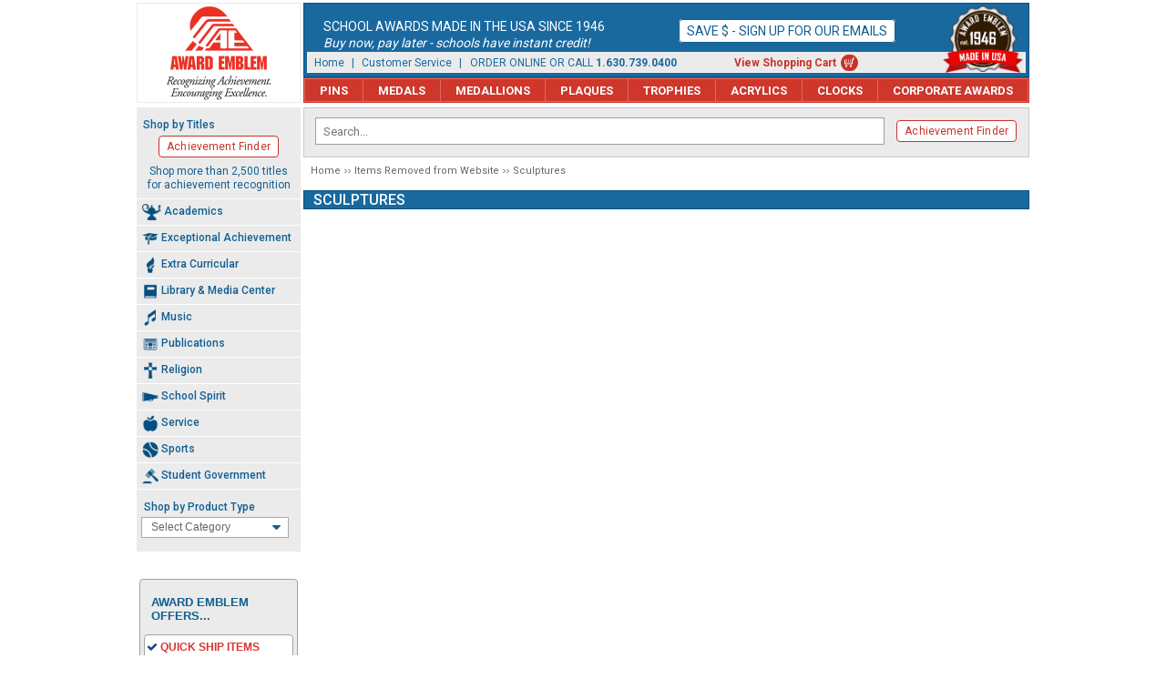

--- FILE ---
content_type: text/html
request_url: https://www.awardemblem.com/sports-wrestling-sculptures.html
body_size: 6670
content:
<!DOCTYPE HTML><html lang="en"><head><meta name="viewport" content="width=980" /><!--[if IE]><meta http-equiv="X-UA-Compatible" content="IE=edge,chrome=1"><![endif]--><link rel="apple-touch-icon" sizes="57x57" href="https://sep.turbifycdn.com/ty/cdn/awardemblem/apple-icon-57x57.png">
<link rel="apple-touch-icon" sizes="60x60" href="https://sep.turbifycdn.com/ty/cdn/awardemblem/apple-icon-60x60.png">
<link rel="apple-touch-icon" sizes="72x72" href="https://sep.turbifycdn.com/ty/cdn/awardemblem/apple-icon-72x72.png">
<link rel="apple-touch-icon" sizes="76x76" href="https://sep.turbifycdn.com/ty/cdn/awardemblem/apple-icon-76x76.png">
<link rel="apple-touch-icon" sizes="114x114" href="https://sep.turbifycdn.com/ty/cdn/awardemblem/apple-icon-114x114.png">
<link rel="apple-touch-icon" sizes="120x120" href="https://sep.turbifycdn.com/ty/cdn/awardemblem/apple-icon-120x120.png">
<link rel="apple-touch-icon" sizes="144x144" href="https://sep.turbifycdn.com/ty/cdn/awardemblem/apple-icon-144x144.png">
<link rel="apple-touch-icon" sizes="152x152" href="https://sep.turbifycdn.com/ty/cdn/awardemblem/apple-icon-152x152.png">
<link rel="apple-touch-icon" sizes="180x180" href="https://sep.turbifycdn.com/ty/cdn/awardemblem/apple-icon-180x180.png">
<link rel="icon" type="image/png" sizes="192x192"  href="https://sep.turbifycdn.com/ty/cdn/awardemblem/android-icon-192x192.png">
<link rel="icon" type="image/png" sizes="32x32" href="https://sep.turbifycdn.com/ty/cdn/awardemblem/favicon-32x32.png">
<link rel="icon" type="image/png" sizes="96x96" href="https://sep.turbifycdn.com/ty/cdn/awardemblem/favicon-96x96.png">
<link rel="icon" type="image/png" sizes="16x16" href="https://sep.turbifycdn.com/ty/cdn/awardemblem/favicon-16x16.png">
<link rel="manifest" href="https://sep.turbifycdn.com/ty/cdn/awardemblem/manifest.json">
<meta name="msapplication-TileColor" content="#ffffff">
<meta name="msapplication-TileImage" content="https://sep.turbifycdn.com/ty/cdn/awardemblem/ms-icon-144x144.png">
<meta name="theme-color" content="#ffffff"><meta charset="ISO-8859-1"><title>WrestlingSculptures</title><meta name="description" content="Sculptures - WrestlingSculptures " /><link rel="canonical" href="https://www.awardemblem.com/sports-wrestling-sculptures.html" /><meta content="Sculptures" property="og:title" /><meta content="WrestlingSculptures" property="og:description" /><meta content="https://s.turbifycdn.com/aah/awardemblem/award-emblem-social-16.jpg" property="og:image" /><meta content="https://www.awardemblem.com/sports-wrestling-sculptures.html" property="og:url" /><meta content="summary_large_image" property="twitter:card" /><meta content="Award Emblem" property="og:site_name" /><meta content="Sculptures" property="twitter:image:alt" /><link rel="preconnect" href="https://turbifycdn.com/" crossorigin>
<link rel="dns-prefetch" href="https://turbifycdn.com/">
<link rel="preconnect" href="https://fonts.googleapis.com/" crossorigin>
<link rel="dns-prefetch" href="https://fonts.googleapis.com/">
<link rel="preconnect" href="https://fonts.gstatic.com/" crossorigin>
<link rel="dns-prefetch" href="https://fonts.gstatic.com/">
<link rel="stylesheet" href="css-site.css" /><link rel="stylesheet" href="https://fonts.googleapis.com/css?family=Roboto:300,400,500,700|Open+Sans+Condensed:700" /><link rel="stylesheet" href="https://maxcdn.bootstrapcdn.com/font-awesome/4.5.0/css/font-awesome.min.css" />
<script src="https://ajax.googleapis.com/ajax/libs/jquery/1.8.3/jquery.min.js"></script>
<script src="https://www.awardemblem.com/site-settings.js" defer></script>
<script src="https://sep.turbifycdn.com/ty/cdn/awardemblem/site-271.js" defer></script><script type="text/javascript" src="https://sep.turbifycdn.com/ty/cdn/awardemblem/jquery.jcarousel.pack.js?t=1767130638&" defer></script><link rel="stylesheet" type="text/css" href="https://sep.turbifycdn.com/ty/cdn/awardemblem/jquery.jcarousel.css?t=1767130638&" /><script type="text/javascript">jQuery(document).ready(function() {jQuery('#mycarousel').jcarousel({scroll: 5, animation:250});});</script><meta name="google-site-verification" content="GXeXrSH_Bwb6XnZlft4rhSZ2FdxzwkxrdDPut2il_rs">
<meta name="facebook-domain-verification" content="krgynac4mktvecqpy57s5ldk0cle84" />

<!-- Google Tag Manager -->
<script>(function(w,d,s,l,i){w[l]=w[l]||[];w[l].push({'gtm.start':
new Date().getTime(),event:'gtm.js'});var f=d.getElementsByTagName(s)[0],
j=d.createElement(s),dl=l!='dataLayer'?'&l='+l:'';j.async=true;j.src=
'https://www.googletagmanager.com/gtm.js?id='+i+dl;f.parentNode.insertBefore(j,f);
})(window,document,'script','dataLayer','GTM-PW9P6SH');</script>
<!-- End Google Tag Manager -->

</head><body class="" id="sports-wrestling-sculptures-page"><!-- Google Tag Manager (noscript) -->
<noscript><iframe src="https://www.googletagmanager.com/ns.html?id=GTM-PW9P6SH"
height="0" width="0" style="display:none;visibility:hidden"></iframe></noscript>
<!-- End Google Tag Manager (noscript) --><div id="site-container"><header id="site-header"><a href="https://www.awardemblem.com/" class="logo" id="logo"><img src="https://sep.turbifycdn.com/ty/cdn/awardemblem/award_emblem-logo-202311x2.png" alt="Award Emblem - Recognizing Achievement. Encouraging Excellence." width="178" height="108"></a><div id="header-main"><div class="bnr-text" id="header-banner"><div id="header-text">  <div class="column"> 	<div class="main">School Awards Made in the USA Since 1946</div> 	<div class="sub">Buy now, pay later - schools have instant credit!</div> </div> <div class="column"> 	<a href=enews.html style="font-family: 'Roboto', Arial, Helvetica, sans-serif;">Save $ - Sign up for our emails</a> </div>    </div>	</div><img id="header-image" class="est1946" src="https://sep.turbifycdn.com/ty/cdn/awardemblem/ae-est_1946-red.png" width="88" height="74" alt="Award Emblem est. 1946 - Made in USA"><div class="header-links" id="header-links"><a href="index.html">Home</a> | <a href="customer-service.html">Customer Service</a> |&nbsp;&nbsp; ORDER ONLINE OR CALL <span style="font-weight:bold;">1.630.739.0400</span> <a href="https://order.store.turbify.net/cgi-bin/wg-order?awardemblem" class="cartlink">View Shopping Cart</a></div></div><div id="top-nav-bar"><ul id="topnav"><li class="npins"><a href="pins.html">Pins</a><ul class="topsubnav"><li><a href="pins-academic-pins.html">Academic Pins</a></li><li><a href="pins-exceptional-achievement-pins.html">Exceptional Achievement Pins</a></li><li><a href="pins-extra-curricular-pins.html">Extra Curricular Pins</a></li><li><a href="pins-library---media-center-pins.html">Library & Media Center Pins</a></li><li><a href="pins-music-pins.html">Music Pins</a></li><li><a href="pins-publications-pins.html">Publications Pins</a></li><li><a href="pins-religion-pins.html">Religion Pins</a></li><li><a href="pins-school-spirit-pins.html">School Spirit Pins</a></li><li><a href="pins-service-pins.html">Service Pins</a></li><li><a href="pins-sports-pins.html">Sports Pins</a></li><li><a href="pins-student-government-pins.html">Student Government Pins</a></li><li><a href="guard-pins.html">Guard Pins</a></li><li><a href="pins-bulk-pins.html">Bulk Pins</a></li></ul></li><li class="nmedals"><a href="medals.html">Medals</a><ul class="topsubnav"><li><a href="medals-academic-medals.html">Academic Medals</a></li><li><a href="medals-exceptional-achievement-medals.html">Exceptional Achievement Medals</a></li><li><a href="medals-extra-curricular-medals.html">Extra Curricular Medals</a></li><li><a href="medals-library---media-center-medals.html">Library & Media Center Medals</a></li><li><a href="medals-music-medals.html">Music Medals</a></li><li><a href="medals-publications-medals.html">Publications Medals</a></li><li><a href="medals-religion-medals.html">Religion Medals</a></li><li><a href="medals-school-spirit-medals.html">School Spirit Medals</a></li><li><a href="medals-service-medals.html">Service Medals</a></li><li><a href="medals-sports-medals.html">Sports Medals</a></li><li><a href="medals-student-government-medals.html">Student Government Medals</a></li><li><a href="medals-economy-medals.html">Economy Medals</a></li></ul></li><li class="nmedallions"><a href="medallions.html">Medallions</a><ul class="topsubnav"><li><a href="medallions-classic-medallions.html">Classic Medallions</a></li><li><a href="medallions-classicolor-medallions.html">ClassiColor Medallions</a></li><li><a href="medallions-star-medallions.html">Star Medallions</a></li><li><a href="medallions-spinner-medallions.html">Spinner Medallions</a></li><li><a href="medallions-custom-medallion.html">Custom Medallions</a></li><li><a href="medallions-dog-tag-medallions.html">Dog Tag Medallions</a></li><li><a href="medallions-galaxy-medallions.html">Galaxy Medallions</a></li></ul></li><li class="nplaques"><a href="plaques.html">Plaques</a></li><li class="ntrophies"><a href="trophies.html">Trophies</a><ul class="topsubnav"><li><a href="trophies-academic.html">Academic Trophies</a></li><li><a href="trophies-exceptional-achievement.html">Exceptional Achievement Trophies</a></li><li><a href="trophies-extra-curricular.html">Extra Curricular Trophies</a></li><li><a href="trophies-library-media-center.html">Library & Media Center Trophies</a></li><li><a href="trophies-music.html">Music Trophies</a></li><li><a href="trophies-publications-trophies.html">Publications Trophies</a></li><li><a href="trophies-religion.html">Religion Trophies</a></li><li><a href="trophies-school-spirit.html">School Spirit Trophies</a></li><li><a href="trophies-service.html">Service Trophies</a></li><li><a href="trophies-sports.html">Sports Trophies</a></li><li><a href="trophies-student-government.html">Student Government Trophies</a></li></ul></li><li class="nacrylics"><a href="acrylics.html">Acrylics</a></li><li class="nclocks"><a href="clocks.html">Clocks</a><ul class="topsubnav"><li><a href="clocks-howard-miller-clocks.html">Howard Miller Clocks</a></li><li><a href="clocks-other-clocks.html">Other Clocks</a></li></ul></li><li class="ncorporate-awards"><a href="corporate-awards.html">Corporate Awards</a></li></ul></div></header><div id="site-inner"><div class="x-right-column" id="site-content"><div id="srch-bar"><div id="srch-area"><form name="searchform" class="searchform" style="vertical-align:middle;" action="search-results.html" method="get">
	<label for="query" style="margin-bottom: 0;">Shop by Keyword</label>
	<input id="query" class="query2 ysw-search-instant-search-input" type="text" name="query" size="18" required="" placeholder="Search..." style-"-ms-touch-action:="" manipulation;="" touch-action:="" -webkit-user-select:="" none;="" --moz-user-select:="" -ms-user-select:="" user-select:="" none;"="" autocomplete="off">
	<button class="search-icon" type="submit" style=""></button>
</form></div><div class="shop-by-titles"><div class="heading">Shop by Titles</div><a href="shop-by-titles.html">Achievement Finder</a><div class="bottom">Shop more than 2,500 titles for achievement recognition</div></div></div><div id=breadcrumbs><a href="index.html">Home</a><a href="dropped-items.html">Items Removed from Website</a>Sculptures</div><h1 class="sect-head blue">Sculptures</h1><div class="caption"></div><table border="0" cellspacing="0" cellpadding="0" width="100%" id="contents"></table><div class="clearer"></div><div class="clearer"></div></div><div class="x-left-column" id="site-sidebar"><div id="side-nav"><div class="shop-by-titles"><div class="heading">Shop by Titles</div><a href="shop-by-titles.html">Achievement Finder</a><div class="bottom">Shop more than 2,500 titles for achievement recognition</div></div><ul id="nav"><li><p><img src="https://s.turbifycdn.com/aah/awardemblem/academics-108.jpg" width="96" height="83" border="0" hspace="0" vspace="0" alt="" />Academics</p><ul class="subnav"><li><a href="academics-general-academics.html">General Academics</a></li><li><a href="academics-art.html">Art</a></li><li><a href="academics-business.html">Business</a></li><li><a href="academics-english---language-arts.html">English & Language Arts</a></li><li><a href="academics-family---consumer-sciences.html">Family & Consumer Sciences</a></li><li><a href="academics-fine-arts.html">Fine Arts</a></li><li><a href="academics-foreign-language.html">Foreign Language</a></li><li><a href="academics-history.html">History</a></li><li><a href="academics-industrial-technology.html">Industrial Technology</a></li><li><a href="academics-mathematics.html">Mathematics</a></li><li><a href="academics-physical-education--health---driver-s-education.html">Physical Education, Health & Driver's Education</a></li><li><a href="academics-science.html">Science</a></li><li><a href="academics-social-science---social-studies.html">Social Science & Social Studies</a></li></ul></li><li><p><img src="https://s.turbifycdn.com/aah/awardemblem/exceptional-achievement-93.jpg" width="96" height="96" border="0" hspace="0" vspace="0" alt="" />Exceptional Achievement</p><ul class="subnav"><li><a href="exceptional-achievement-general-exceptional-achievement.html">General Exceptional Achievement</a></li><li><a href="exceptional-achievement-exceptional-achievement-related.html">Exceptional Achievement Related</a></li><li><a href="exceptional-achievement-graduation.html">Graduation</a></li><li><a href="exceptional-achievement-honor.html">Honor</a></li><li><a href="exceptional-achievement-principal-s-award.html">Principal's Award</a></li></ul></li><li><p><img src="https://s.turbifycdn.com/aah/awardemblem/extra-curricular-73.jpg" width="96" height="96" border="0" hspace="0" vspace="0" alt="" />Extra Curricular</p><ul class="subnav"><li><a href="extra-curricular-general-extra-curricular.html">General Extra Curricular</a></li><li><a href="extra-curricular-extra-curricular-related.html">Extra Curricular Related</a></li><li><a href="extra-curricular-clubs.html">Clubs</a></li></ul></li><li><p><img src="https://s.turbifycdn.com/aah/awardemblem/library-media-center-73.jpg" width="96" height="96" border="0" hspace="0" vspace="0" alt="" />Library & Media Center</p><ul class="subnav"><li><a href="library---media-center-pins.html">Pins</a></li><li><a href="library---media-center-guard-pins.html">Guard Pins</a></li><li><a href="library---media-center-medals.html">Medals</a></li><li><a href="library-media-center-trophies.html">Trophies</a></li></ul></li><li><p><img src="https://s.turbifycdn.com/aah/awardemblem/music-92.jpg" width="96" height="96" border="0" hspace="0" vspace="0" alt="" />Music</p><ul class="subnav"><li><a href="music-general-music.html">General Music</a></li><li><a href="music-band.html">Band</a></li><li><a href="music-choir.html">Choir</a></li><li><a href="music-chorus.html">Chorus</a></li><li><a href="music-orchestra.html">Orchestra</a></li></ul></li><li><p><img src="https://s.turbifycdn.com/aah/awardemblem/publications-77.jpg" width="96" height="96" border="0" hspace="0" vspace="0" alt="" />Publications</p><ul class="subnav"><li><a href="publications-general-publications.html">General Publications</a></li><li><a href="publications-annual.html">Annual</a></li><li><a href="publications-magazine.html">Magazine</a></li><li><a href="publications-newspaper.html">Newspaper</a></li><li><a href="publications-yearbook.html">Yearbook</a></li></ul></li><li><p><img src="https://s.turbifycdn.com/aah/awardemblem/religion-69.jpg" width="96" height="96" border="0" hspace="0" vspace="0" alt="" />Religion</p><ul class="subnav"><li><a href="religion-pins.html">Pins</a></li><li><a href="religion-guard-pins.html">Guard Pins</a></li><li><a href="religion-medals.html">Medals</a></li><li><a href="religion-trophies.html">Trophies</a></li><li><a href="religion-dog-tags.html">Dog Tags</a></li></ul></li><li><p><img src="https://s.turbifycdn.com/aah/awardemblem/school-spirit-66.jpg" width="96" height="96" border="0" hspace="0" vspace="0" alt="" />School Spirit</p><ul class="subnav"><li><a href="school-spirit-general-school-spirit.html">General School Spirit</a></li><li><a href="school-spirit-school-spirit-related.html">School Spirit Related</a></li><li><a href="school-spirit-cheer.html">Cheer</a></li><li><a href="school-spirit-pep.html">Pep</a></li><li><a href="school-spirit-pom-pon.html">Pom Pon</a></li></ul></li><li><p><img src="https://s.turbifycdn.com/aah/awardemblem/service-74.jpg" width="96" height="96" border="0" hspace="0" vspace="0" alt="" />Service</p><ul class="subnav"><li><a href="service-general-service.html">General Service</a></li><li><a href="service-service-related.html">Service Related</a></li><li><a href="service-teacher-s-awards.html">Teacher's Awards</a></li><li><a href="service-volunteer.html">Volunteer</a></li></ul></li><li><p><img src="https://s.turbifycdn.com/aah/awardemblem/sports-73.jpg" width="96" height="96" border="0" hspace="0" vspace="0" alt="" />Sports</p><ul class="subnav"><li><a href="sports-general-sports.html">General Sports</a></li><li><a href="sports-sports-related.html">Sports Related</a></li><li><a href="sports-baseball.html">Baseball</a></li><li><a href="sports-basketball.html">Basketball</a></li><li><a href="sports-football.html">Football</a></li><li><a href="sports-golf.html">Golf</a></li><li><a href="sports-hockey.html">Hockey</a></li><li><a href="sports-soccer.html">Soccer</a></li><li><a href="sports-swimming.html">Swimming</a></li><li><a href="sports-tennis.html">Tennis</a></li><li><a href="sports-track.html">Track</a></li><li><a href="sports-volleyball.html">Volleyball</a></li><li><a href="sports-wrestling.html">Wrestling</a></li></ul></li><li><p><img src="https://s.turbifycdn.com/aah/awardemblem/student-government-73.jpg" width="96" height="96" border="0" hspace="0" vspace="0" alt="" />Student Government</p><ul class="subnav"><li><a href="student-government-general-student-government.html">General Student Government</a></li><li><a href="student-government-student-government-related.html">Student Government Related</a></li><li><a href="student-government-student-council.html">Student Council</a></li><li><a href="student-government-student-senate.html">Student Senate</a></li></ul></li></ul><label for="product-type">Shop by Product Type</label><SELECT NAME=list class="dropdown fDD"><option>Select Category<OPTION VALUE="https://www.awardemblem.com/acrylites.html">Acrylites<OPTION VALUE="https://www.awardemblem.com/bag-tags.html">Bag Tags<OPTION VALUE="https://www.awardemblem.com/charms.html">Charms<OPTION VALUE="https://www.awardemblem.com/clocks.html">Clocks<OPTION VALUE="https://www.awardemblem.com/desk-accessories.html">Desk Accessories<OPTION VALUE="https://www.awardemblem.com/dog-tags.html">Dog Tags<OPTION VALUE="https://www.awardemblem.com/gavels.html">Gavels<OPTION VALUE="https://www.awardemblem.com/guard-pins.html">Guard Pins<OPTION VALUE="https://www.awardemblem.com/medallions.html">Medallions<OPTION VALUE="https://www.awardemblem.com/medals.html">Medals<OPTION VALUE="https://www.awardemblem.com/pins.html">Pins<OPTION VALUE="https://www.awardemblem.com/sculptures.html">Sculptures<OPTION VALUE="https://www.awardemblem.com/team-frames.html">Team Frames<OPTION VALUE="https://www.awardemblem.com/trophies.html">Trophies<OPTION VALUE="https://www.awardemblem.com/zipper-pulls.html">Zipper Pulls</SELECT></div><div class="ae-benefits"> 	<div class="row"> 		<p class="benefits-title">Award Emblem Offers...</p> 		<div class="item"> 			<p class="title">Quick Ship Items</p> 			<p class="desc">Most stock items ship in 24 hours!</p> 		</div> 		<div class="item"> 			<p class="title">Price Match Guarantee</p> 			<p class="desc">If you find it for less, call us!</p> 		</div> 		<div class="item"> 			<p class="title">Awards Your Way</p> 			<p class="desc">Add your name and artwork to thousands of items!</p> 		</div> 		<div class="item"> 			<p class="title">Made In The USA</p> 			<p class="desc">The finest quality Pins &amp; Medals!</p> 		</div> 		<div class="item"> 			<p class="title">Open Account Privileges</p> 			<p class="desc">Schools have instant credit!</p> 		</div> 	</div> </div><div class="request-catalog"><img src="https://sep.turbifycdn.com/ty/cdn/awardemblem/request-catalog.jpg" width="174" height="239" alt="Request a Catalog" usemap="#catmap"><map name="catmap"><area shape="rect" coords="10,160,170,195" href="enews-subscribe.html" alt="Get Catalog in the Mail!" /><area shape="rect" coords="10,204,170,233" href="https://s3.awardemblem.com/ae/catalogs/2022-Award-Emblem-Catalog.pdf" alt="Download Instantly!" /></map></div><div class="mailing-list"><font color="#CF3428"><a href="enews.html"><img src="https://sep.turbifycdn.com/ty/cdn/awardemblem/mailing-list-icon.jpg" alt="Join Our Mailing List" width="180" height="97"></a></font><br /></div></div><div class="clearer"></div></div><footer id="site-footer"><div class="footer-links" id="footer-links"><a href="index.html">Home</a> | <a href="info.html">Contact Us</a> | <a href="privacypolicy.html">Privacy Policy</a> | <a href="customer-service.html">Customer Service</a> | <a href="showroom-hours-and-location.html">Showroom Hours &amp; Location</a> | <a href="ind.html">Site Map</a> | <a href="https://order.store.turbify.net/cgi-bin/wg-order?awardemblem" class="cartlink">View Shopping Cart</a></div><div class="address" id="footer-address"><strong>Award Emblem Mfg. Co., Inc.</strong> <img class="bullet" src="https://sep.turbifycdn.com/ty/cdn/awardemblem/bullet.gif" alt="dot" width="4" height="11"> 179 E. South Frontage Road <img class="bullet" src="https://sep.turbifycdn.com/ty/cdn/awardemblem/bullet.gif" alt="dot" width="4" height="11"> Bolingbrook, IL 60440-3512<br>
			Phone 800.852.8892 or 630.739.0400 <img class="bullet" src="https://sep.turbifycdn.com/ty/cdn/awardemblem/bullet.gif" alt="dot" width="4" height="11"> Fax 800.242.0409</div><div class="copyright" id="copyright">Copyright &copy; 2006-2023 Award Emblem Mfg. Co., Inc.</div></footer></div><div id="footer-icons"><img src="https://sep.turbifycdn.com/ty/cdn/awardemblem/secure-shopping-icon.jpg" width="163" height="48" alt="Secure Shopping 256 Bits SSL v2/v3"><img src="https://sep.turbifycdn.com/ty/cdn/awardemblem/credit-cards-icon.jpg" width="121" height="48" alt="Visa Mastercard PayPal"></div>
<!-- BEGIN bottom_tags -->
<script src="https://cdn.searchmagic.com/v3/production_files/search-magic-is-awardemblem.min.js" id="ysw-search-magic-script-is" defer></script>
<!-- END bottom_tags -->

<!--Bottom of Page -- Add SUPER_LOADER-->
</body>
<script type="text/javascript">
csell_env = 'ue1';
 var storeCheckoutDomain = 'order.store.turbify.net';
</script>

<script type="text/javascript">
  function toOSTN(node){
    if(node.hasAttributes()){
      for (const attr of node.attributes) {
        node.setAttribute(attr.name,attr.value.replace(/(us-dc1-order|us-dc2-order|order)\.(store|stores)\.([a-z0-9-]+)\.(net|com)/g, storeCheckoutDomain));
      }
    }
  };
  document.addEventListener('readystatechange', event => {
  if(typeof storeCheckoutDomain != 'undefined' && storeCheckoutDomain != "order.store.turbify.net"){
    if (event.target.readyState === "interactive") {
      fromOSYN = document.getElementsByTagName('form');
        for (let i = 0; i < fromOSYN.length; i++) {
          toOSTN(fromOSYN[i]);
        }
      }
    }
  });
</script>
<script type="text/javascript">
// Begin Store Generated Code
 </script> <script type="text/javascript" src="https://s.turbifycdn.com/lq/ult/ylc_1.9.js" ></script> <script type="text/javascript" src="https://s.turbifycdn.com/ae/lib/smbiz/store/csell/beacon-a9518fc6e4.js" >
</script>
<script type="text/javascript">
// Begin Store Generated Code
 csell_page_data = {}; csell_page_rec_data = []; ts='TOK_STORE_ID';
</script>
<script type="text/javascript">
// Begin Store Generated Code
function csell_GLOBAL_INIT_TAG() { var csell_token_map = {}; csell_token_map['TOK_SPACEID'] = '2022276099'; csell_token_map['TOK_URL'] = ''; csell_token_map['TOK_STORE_ID'] = 'awardemblem'; csell_token_map['TOK_ITEM_ID_LIST'] = 'sports-wrestling-sculptures'; csell_token_map['TOK_ORDER_HOST'] = 'order.store.turbify.net'; csell_token_map['TOK_BEACON_TYPE'] = 'prod'; csell_token_map['TOK_RAND_KEY'] = 't'; csell_token_map['TOK_IS_ORDERABLE'] = '2';  c = csell_page_data; var x = (typeof storeCheckoutDomain == 'string')?storeCheckoutDomain:'order.store.turbify.net'; var t = csell_token_map; c['s'] = t['TOK_SPACEID']; c['url'] = t['TOK_URL']; c['si'] = t[ts]; c['ii'] = t['TOK_ITEM_ID_LIST']; c['bt'] = t['TOK_BEACON_TYPE']; c['rnd'] = t['TOK_RAND_KEY']; c['io'] = t['TOK_IS_ORDERABLE']; YStore.addItemUrl = 'http%s://'+x+'/'+t[ts]+'/ymix/MetaController.html?eventName.addEvent&cartDS.shoppingcart_ROW0_m_orderItemVector_ROW0_m_itemId=%s&cartDS.shoppingcart_ROW0_m_orderItemVector_ROW0_m_quantity=1&ysco_key_cs_item=1&sectionId=ysco.cart&ysco_key_store_id='+t[ts]; } 
</script>
<script type="text/javascript">
// Begin Store Generated Code
function csell_REC_VIEW_TAG() {  var env = (typeof csell_env == 'string')?csell_env:'prod'; var p = csell_page_data; var a = '/sid='+p['si']+'/io='+p['io']+'/ii='+p['ii']+'/bt='+p['bt']+'-view'+'/en='+env; var r=Math.random(); YStore.CrossSellBeacon.renderBeaconWithRecData(p['url']+'/p/s='+p['s']+'/'+p['rnd']+'='+r+a); } 
</script>
<script type="text/javascript">
// Begin Store Generated Code
var csell_token_map = {}; csell_token_map['TOK_PAGE'] = 'p'; csell_token_map['TOK_CURR_SYM'] = '$'; csell_token_map['TOK_WS_URL'] = 'https://awardemblem.csell.store.turbify.net/cs/recommend?itemids=sports-wrestling-sculptures&location=p'; csell_token_map['TOK_SHOW_CS_RECS'] = 'false';  var t = csell_token_map; csell_GLOBAL_INIT_TAG(); YStore.page = t['TOK_PAGE']; YStore.currencySymbol = t['TOK_CURR_SYM']; YStore.crossSellUrl = t['TOK_WS_URL']; YStore.showCSRecs = t['TOK_SHOW_CS_RECS']; </script> <script type="text/javascript" src="https://s.turbifycdn.com/ae/store/secure/recs-1.3.2.2.js" ></script> <script type="text/javascript" >
</script>
</html>
<!-- html105.prod.store.e1b.lumsb.com Sat Jan 24 09:12:47 PST 2026 -->


--- FILE ---
content_type: text/css;charset=utf-8
request_url: https://sep.turbifycdn.com/ty/cdn/awardemblem/jquery.jcarousel.css?t=1767130638&
body_size: 1452
content:
/**
 * This div element is wrapped by jCarousel around the list
 * and has the classname "jcarousel-container".
 */
#page-body .right-column h1.sect-head {
	margin-bottom:2px;	
}
 
#page-body .right-column .caption {
	padding-top:0px;	
}

#scPScontainer {
	width:calc(100% - 2px);
	clear:both;
	/*! background:url(bestsellerstop.jpg) no-repeat 0 0; */
	padding-top:6px;
  background-color: #F6F7F1;
  border: 1px solid #D7D9CB;
  background-color: #EAEAEC;
  border: 1px solid #D6D7D9;
  /*border-radius: 5px;*/
}

.sc-product-scroller-headline {
	font-weight:500;
	font-size:15px;
	color:#115F93;
	padding:10px 5px 5px;
	text-align:center;
	text-transform:uppercase;	
}

.jcarousel-skin-tango, .sc-product-scroller-headline {
	/*! background:url(bestsellersbg.jpg) repeat-y 0 0; */
}

.jcarousel-container {
    position: relative;
	/*! background:url(bestsellersbot.jpg) no-repeat 0 100%; */
	padding-top:10px;
}

.jcarousel-clip {
    z-index: 2;
    padding: 0;
    margin: 0;
    overflow: hidden;
    position: relative;
}

.jcarousel-list {
    z-index: 1;
    overflow: hidden;
    position: relative;
    top: 0;
    left: 0;
    margin: 0;
    padding: 0;
}

.jcarousel-list li,
.jcarousel-item {
    float: left;
    list-style: none;
    /* We set the width/height explicitly. No width/height causes infinite loops. */
    width: 75px;
    height: 75px;
		font-size: 12px;
}
.jcarousel-item .price {
	display:block;
	margin-top: 4px;
	color: #9a9a9a;
} 
.jcarousel-item .saleprice {
	color:#e38200;
	display:block;
	margin-top: 2px;
}


/**
 * The buttons are added dynamically by jCarousel before
 * the ul list (inside the div described above) and
 * have the classnames "jcarousel-next" and "jcarousel-prev".
 */
.jcarousel-next {
    z-index: 3;
    display: none;
}

.jcarousel-prev {
    z-index: 3;
    display: none;
}


.jcarousel-skin-tango .jcarousel-container {
    x-moz-border-radius: 5px;
    xbackground: #F0F6F9;
    xborder: 1px solid #346F97;
}

.jcarousel-skin-tango .jcarousel-container-horizontal {
    width: 636px;
    padding: 10px 50px;
    height: 200px;
		margin: auto;
}

.jcarousel-skin-tango .jcarousel-container-vertical {
    width: 75px;
    height: 245px;
    padding: 40px 20px;
}

.jcarousel-skin-tango .jcarousel-clip-horizontal {
    width:  636px;
    height: 200px;
}

.jcarousel-skin-tango .jcarousel-clip-vertical {
    width:  75px;
    height: 245px;
}

.jcarousel-skin-tango .jcarousel-item {
    width: 159px;
    height: 200px;
	text-align:center;
}

.jcarousel-skin-tango .jcarousel-item-horizontal {
    xmargin-right: 10px;
}

.jcarousel-skin-tango .jcarousel-item-vertical {
    margin-bottom: 10px;
}

.jcarousel-skin-tango .jcarousel-item-placeholder {
    background: #fff;
    color: #000;
}

/**
 *  Horizontal Buttons
 */
.jcarousel-skin-tango .jcarousel-next-horizontal {
    position: absolute;
    top: 75px;
    right: 11px;
    width: 39px;
    height: 40px;
    cursor: pointer;
    /*background: transparent url('scroll-arrow-right.jpg') no-repeat -39px 0;*/
}
.jcarousel-skin-tango .jcarousel-next-horizontal:after {
    content: "\f105";
    font-family: FontAwesome;
    font-size: 30px;
    color: #878787;
    margin-left: 16px;
    
}

.jcarousel-skin-tango .jcarousel-next-horizontal:hover {
    /*xbackground-position: -32px 0;*/
}

.jcarousel-skin-tango .jcarousel-next-horizontal:active {
    background-position: 0 0;
}

.jcarousel-skin-tango .jcarousel-next-disabled-horizontal,
.jcarousel-skin-tango .jcarousel-next-disabled-horizontal:hover,
.jcarousel-skin-tango .jcarousel-next-disabled-horizontal:active {
    cursor: default;
    background-position: 0 0;
}
.jcarousel-skin-tango .jcarousel-next-disabled-horizontal:after {
		color: #c8c8c8;
}
.jcarousel-skin-tango .jcarousel-prev-horizontal {
    position: absolute;
    top: 75px;
    left: 11px;
    width: 39px;
    height: 40px;
    cursor: pointer;
    /*background: transparent url('scroll-arrow-left.jpg') no-repeat -39px 0;*/
}
.jcarousel-skin-tango .jcarousel-prev-horizontal:before {
    content: "\f104";
    font-family: FontAwesome;
    font-size: 30px;
    color: #878787;
    margin-left: 13px;
}

.jcarousel-skin-tango .jcarousel-prev-horizontal:hover {
    xbackground-position: -32px 0;
}

.jcarousel-skin-tango .jcarousel-prev-horizontal:active {
    background-position: 0 0;
}

.jcarousel-skin-tango .jcarousel-prev-disabled-horizontal,
.jcarousel-skin-tango .jcarousel-prev-disabled-horizontal:hover,
.jcarousel-skin-tango .jcarousel-prev-disabled-horizontal:active {
    cursor: default;
    background-position: 0 0;
}
.jcarousel-skin-tango .jcarousel-prev-disabled-horizontal:before {
		color: #c8c8c8;
}

/**
 *  Vertical Buttons
 */
.jcarousel-skin-tango .jcarousel-next-vertical {
    position: absolute;
    bottom: 5px;
    left: 43px;
    width: 32px;
    height: 32px;
    cursor: pointer;
    background: transparent url('next-vertical.png') no-repeat 0 0;
}

.jcarousel-skin-tango .jcarousel-next-vertical:hover {
    background-position: 0 -32px;
}

.jcarousel-skin-tango .jcarousel-next-vertical:active {
    background-position: 0 -64px;
}

.jcarousel-skin-tango .jcarousel-next-disabled-vertical,
.jcarousel-skin-tango .jcarousel-next-disabled-vertical:hover,
.jcarousel-skin-tango .jcarousel-next-disabled-vertical:active {
    cursor: default;
    background-position: 0 -96px;
}

.jcarousel-skin-tango .jcarousel-prev-vertical {
    position: absolute;
    top: 5px;
    left: 43px;
    width: 32px;
    height: 32px;

    cursor: pointer;
    background: transparent url('prev-vertical.png') no-repeat 0 0;
}

.jcarousel-skin-tango .jcarousel-prev-vertical:hover {
    background-position: 0 -32px;
}

.jcarousel-skin-tango .jcarousel-prev-vertical:active {
    background-position: 0 -64px;
}

.jcarousel-skin-tango .jcarousel-prev-disabled-vertical,
.jcarousel-skin-tango .jcarousel-prev-disabled-vertical:hover,
.jcarousel-skin-tango .jcarousel-prev-disabled-vertical:active {
    cursor: default;
    background-position: 0 -96px;
}


#scrollarea {
	width:840px; 
	background:#C5C5C5; 
	overflow:hidden;
}

#scrollarea #scrolltab {
	float:left; 
	width:300px; 
	color:#B6006E; 
	display:inline; 
	font-weight:bold; 
	background:#EFEFEF url('scroll-bar-topleft.jpg') no-repeat top left; 
	position:relative; 
	padding:8px 10px 3px; 
	text-transform:uppercase;
}

#scrollarea #scrolltabtoggle {
	position:absolute;
	top:0px; 
	right:0px; 
	width:75px; 
	height:24px; 
	background:url('hide.jpg') no-repeat 0px 0px;
}

#scrollarea #scrolltabtoggle.show {
	position:absolute; 
	top:0px; 
	right:0px; 
	width:75px; 
	height:24px; 
	background:url('hide.jpg') no-repeat 0px -24px;
}

#scrollarea #scrolltabtoggle a {
	display:block; 
	height:24px;
}

#scrollarea #scrollitems {
	clear:both; 
	height:170px; 
	width:840px; 
	background:url('scroll-area-bg.jpg') repeat-x top left; 
	border-bottom:2px solid #C5C5C5;
}



.jcarousel-item .image {
	height:145px; 
	overflow:hidden; 
	margin-bottom:8px;
}

.jcarousel-item .image a img {
	border:1px solid #D6D7D9;
}

.jcarousel-item .image a:hover img {
	border:1px solid #D6D7D9;
}

.jcarousel-item .name {
	padding:0pt 5px;
}

.jcarousel-item .name a {
	font-size:12px; 
	color:#5a5a5a;
	text-decoration: none;
}
.jcarousel-item .name a:hover {
	color:#5a5a5a; 
	text-decoration:none;
}

.jcarousel-item .designer {
	font-size:10px; 
	color:#909090; 
	font-family:Arial, Helvetica, sans-serif; 
	padding-top:2px;
}

--- FILE ---
content_type: application/javascript;charset=utf-8
request_url: https://sep.turbifycdn.com/ty/cdn/awardemblem/jquery.jcarousel.pack.js?t=1767130638&
body_size: 3951
content:
/**
 * jCarousel - Riding carousels with jQuery
 *   http://sorgalla.com/jcarousel/
 *
 * Copyright (c) 2006 Jan Sorgalla (http://sorgalla.com)
 * Dual licensed under the MIT (MIT-LICENSE.txt)
 * and GPL (GPL-LICENSE.txt) licenses.
 *
 * Built on top of the jQuery library
 *   http://jquery.com
 *
 * Inspired by the "Carousel Component" by Bill Scott
 *   http://billwscott.com/carousel/
 */
eval(function(p,a,c,k,e,r){e=function(c){return(c<a?'':e(parseInt(c/a)))+((c=c%a)>35?String.fromCharCode(c+29):c.toString(36))};if(!''.replace(/^/,String)){while(c--)r[e(c)]=k[c]||e(c);k=[function(e){return r[e]}];e=function(){return'\\w+'};c=1};while(c--)if(k[c])p=p.replace(new RegExp('\\b'+e(c)+'\\b','g'),k[c]);return p}('(9($){$.1v.C=9(o){z 4.1b(9(){3p r(4,o)})};8 q={Z:F,25:1,21:1,u:7,1c:3,15:7,1K:\'2X\',2c:\'2Q\',1q:0,B:7,1j:7,1G:7,2F:7,2B:7,2z:7,2x:7,2v:7,2s:7,2p:7,1S:\'<P></P>\',1Q:\'<P></P>\',2m:\'2l\',2k:\'2l\',1O:7,1L:7};$.C=9(e,o){4.5=$.16({},q,o||{});4.Q=F;4.D=7;4.H=7;4.t=7;4.U=7;4.R=7;4.N=!4.5.Z?\'1H\':\'26\';4.E=!4.5.Z?\'24\':\'23\';8 a=\'\',1e=e.K.1e(\' \');1r(8 i=0;i<1e.I;i++){6(1e[i].2y(\'C-2w\')!=-1){$(e).1E(1e[i]);8 a=1e[i];1p}}6(e.2t==\'3o\'||e.2t==\'3n\'){4.t=$(e);4.D=4.t.19();6(4.D.1o(\'C-H\')){6(!4.D.19().1o(\'C-D\'))4.D=4.D.B(\'<P></P>\');4.D=4.D.19()}10 6(!4.D.1o(\'C-D\'))4.D=4.t.B(\'<P></P>\').19()}10{4.D=$(e);4.t=$(e).3h(\'>2o,>2n,P>2o,P>2n\')}6(a!=\'\'&&4.D.19()[0].K.2y(\'C-2w\')==-1)4.D.B(\'<P 3g=" \'+a+\'"></P>\');4.H=4.t.19();6(!4.H.I||!4.H.1o(\'C-H\'))4.H=4.t.B(\'<P></P>\').19();4.R=$(\'.C-11\',4.D);6(4.R.u()==0&&4.5.1Q!=7)4.R=4.H.1z(4.5.1Q).11();4.R.V(4.K(\'C-11\'));4.U=$(\'.C-17\',4.D);6(4.U.u()==0&&4.5.1S!=7)4.U=4.H.1z(4.5.1S).11();4.U.V(4.K(\'C-17\'));4.H.V(4.K(\'C-H\'));4.t.V(4.K(\'C-t\'));4.D.V(4.K(\'C-D\'));8 b=4.5.15!=7?1k.1P(4.1m()/4.5.15):7;8 c=4.t.32(\'1F\');8 d=4;6(c.u()>0){8 f=0,i=4.5.21;c.1b(9(){d.1I(4,i++);f+=d.S(4,b)});4.t.y(4.N,f+\'T\');6(!o||o.u===J)4.5.u=c.u()}4.D.y(\'1y\',\'1A\');4.U.y(\'1y\',\'1A\');4.R.y(\'1y\',\'1A\');4.2G=9(){d.17()};4.2b=9(){d.11()};4.1U=9(){d.2q()};6(4.5.1j!=7)4.5.1j(4,\'2a\');6($.2A.28){4.1f(F,F);$(27).1u(\'2I\',9(){d.1t()})}10 4.1t()};8 r=$.C;r.1v=r.2H={C:\'0.2.3\'};r.1v.16=r.16=$.16;r.1v.16({1t:9(){4.A=7;4.G=7;4.X=7;4.13=7;4.14=F;4.1d=7;4.O=7;4.W=F;6(4.Q)z;4.t.y(4.E,4.1s(4.5.21)+\'T\');8 p=4.1s(4.5.25);4.X=4.13=7;4.1i(p,F);$(27).22(\'2E\',4.1U).1u(\'2E\',4.1U)},2D:9(){4.t.2C();4.t.y(4.E,\'3u\');4.t.y(4.N,\'3t\');6(4.5.1j!=7)4.5.1j(4,\'2D\');4.1t()},2q:9(){6(4.O!=7&&4.W)4.t.y(4.E,r.M(4.t.y(4.E))+4.O);4.O=7;4.W=F;6(4.5.1G!=7)4.5.1G(4);6(4.5.15!=7){8 a=4;8 b=1k.1P(4.1m()/4.5.15),N=0,E=0;$(\'1F\',4.t).1b(9(i){N+=a.S(4,b);6(i+1<a.A)E=N});4.t.y(4.N,N+\'T\');4.t.y(4.E,-E+\'T\')}4.1c(4.A,F)},3s:9(){4.Q=1h;4.1f()},3r:9(){4.Q=F;4.1f()},u:9(s){6(s!=J){4.5.u=s;6(!4.Q)4.1f()}z 4.5.u},3q:9(i,a){6(a==J||!a)a=i;6(4.5.u!==7&&a>4.5.u)a=4.5.u;1r(8 j=i;j<=a;j++){8 e=4.L(j);6(!e.I||e.1o(\'C-1a-1D\'))z F}z 1h},L:9(i){z $(\'.C-1a-\'+i,4.t)},2u:9(i,s){8 e=4.L(i),20=0,2u=0;6(e.I==0){8 c,e=4.1B(i),j=r.M(i);1n(c=4.L(--j)){6(j<=0||c.I){j<=0?4.t.2r(e):c.1X(e);1p}}}10 20=4.S(e);e.1E(4.K(\'C-1a-1D\'));1R s==\'3l\'?e.3k(s):e.2C().3j(s);8 a=4.5.15!=7?1k.1P(4.1m()/4.5.15):7;8 b=4.S(e,a)-20;6(i>0&&i<4.A)4.t.y(4.E,r.M(4.t.y(4.E))-b+\'T\');4.t.y(4.N,r.M(4.t.y(4.N))+b+\'T\');z e},1V:9(i){8 e=4.L(i);6(!e.I||(i>=4.A&&i<=4.G))z;8 d=4.S(e);6(i<4.A)4.t.y(4.E,r.M(4.t.y(4.E))+d+\'T\');e.1V();4.t.y(4.N,r.M(4.t.y(4.N))-d+\'T\')},17:9(){4.1C();6(4.O!=7&&!4.W)4.1T(F);10 4.1c(((4.5.B==\'1Z\'||4.5.B==\'G\')&&4.5.u!=7&&4.G==4.5.u)?1:4.A+4.5.1c)},11:9(){4.1C();6(4.O!=7&&4.W)4.1T(1h);10 4.1c(((4.5.B==\'1Z\'||4.5.B==\'A\')&&4.5.u!=7&&4.A==1)?4.5.u:4.A-4.5.1c)},1T:9(b){6(4.Q||4.14||!4.O)z;8 a=r.M(4.t.y(4.E));!b?a-=4.O:a+=4.O;4.W=!b;4.X=4.A;4.13=4.G;4.1i(a)},1c:9(i,a){6(4.Q||4.14)z;4.1i(4.1s(i),a)},1s:9(i){6(4.Q||4.14)z;6(4.5.B!=\'18\')i=i<1?1:(4.5.u&&i>4.5.u?4.5.u:i);8 a=4.A>i;8 b=r.M(4.t.y(4.E));8 f=4.5.B!=\'18\'&&4.A<=1?1:4.A;8 c=a?4.L(f):4.L(4.G);8 j=a?f:f-1;8 e=7,l=0,p=F,d=0;1n(a?--j>=i:++j<i){e=4.L(j);p=!e.I;6(e.I==0){e=4.1B(j).V(4.K(\'C-1a-1D\'));c[a?\'1z\':\'1X\'](e)}c=e;d=4.S(e);6(p)l+=d;6(4.A!=7&&(4.5.B==\'18\'||(j>=1&&(4.5.u==7||j<=4.5.u))))b=a?b+d:b-d}8 g=4.1m();8 h=[];8 k=0,j=i,v=0;8 c=4.L(i-1);1n(++k){e=4.L(j);p=!e.I;6(e.I==0){e=4.1B(j).V(4.K(\'C-1a-1D\'));c.I==0?4.t.2r(e):c[a?\'1z\':\'1X\'](e)}c=e;8 d=4.S(e);6(d==0){3f(\'3e: 3d 1H/26 3c 1r 3b. 3a 39 38 37 36 35. 34...\');z 0}6(4.5.B!=\'18\'&&4.5.u!==7&&j>4.5.u)h.33(e);10 6(p)l+=d;v+=d;6(v>=g)1p;j++}1r(8 x=0;x<h.I;x++)h[x].1V();6(l>0){4.t.y(4.N,4.S(4.t)+l+\'T\');6(a){b-=l;4.t.y(4.E,r.M(4.t.y(4.E))-l+\'T\')}}8 n=i+k-1;6(4.5.B!=\'18\'&&4.5.u&&n>4.5.u)n=4.5.u;6(j>n){k=0,j=n,v=0;1n(++k){8 e=4.L(j--);6(!e.I)1p;v+=4.S(e);6(v>=g)1p}}8 o=n-k+1;6(4.5.B!=\'18\'&&o<1)o=1;6(4.W&&a){b+=4.O;4.W=F}4.O=7;6(4.5.B!=\'18\'&&n==4.5.u&&(n-k+1)>=1){8 m=r.Y(4.L(n),!4.5.Z?\'1l\':\'1N\');6((v-m)>g)4.O=v-g-m}1n(i-->o)b+=4.S(4.L(i));4.X=4.A;4.13=4.G;4.A=o;4.G=n;z b},1i:9(p,a){6(4.Q||4.14)z;4.14=1h;8 b=4;8 c=9(){b.14=F;6(p==0)b.t.y(b.E,0);6(b.5.B==\'1Z\'||b.5.B==\'G\'||b.5.u==7||b.G<b.5.u)b.2j();b.1f();b.1M(\'2i\')};4.1M(\'31\');6(!4.5.1K||a==F){4.t.y(4.E,p+\'T\');c()}10{8 o=!4.5.Z?{\'24\':p}:{\'23\':p};4.t.1i(o,4.5.1K,4.5.2c,c)}},2j:9(s){6(s!=J)4.5.1q=s;6(4.5.1q==0)z 4.1C();6(4.1d!=7)z;8 a=4;4.1d=30(9(){a.17()},4.5.1q*2Z)},1C:9(){6(4.1d==7)z;2Y(4.1d);4.1d=7},1f:9(n,p){6(n==J||n==7){8 n=!4.Q&&4.5.u!==0&&((4.5.B&&4.5.B!=\'A\')||4.5.u==7||4.G<4.5.u);6(!4.Q&&(!4.5.B||4.5.B==\'A\')&&4.5.u!=7&&4.G>=4.5.u)n=4.O!=7&&!4.W}6(p==J||p==7){8 p=!4.Q&&4.5.u!==0&&((4.5.B&&4.5.B!=\'G\')||4.A>1);6(!4.Q&&(!4.5.B||4.5.B==\'G\')&&4.5.u!=7&&4.A==1)p=4.O!=7&&4.W}8 a=4;4.U[n?\'1u\':\'22\'](4.5.2m,4.2G)[n?\'1E\':\'V\'](4.K(\'C-17-1w\')).1J(\'1w\',n?F:1h);4.R[p?\'1u\':\'22\'](4.5.2k,4.2b)[p?\'1E\':\'V\'](4.K(\'C-11-1w\')).1J(\'1w\',p?F:1h);6(4.U.I>0&&(4.U[0].1g==J||4.U[0].1g!=n)&&4.5.1O!=7){4.U.1b(9(){a.5.1O(a,4,n)});4.U[0].1g=n}6(4.R.I>0&&(4.R[0].1g==J||4.R[0].1g!=p)&&4.5.1L!=7){4.R.1b(9(){a.5.1L(a,4,p)});4.R[0].1g=p}},1M:9(a){8 b=4.X==7?\'2a\':(4.X<4.A?\'17\':\'11\');4.12(\'2F\',a,b);6(4.X!==4.A){4.12(\'2B\',a,b,4.A);4.12(\'2z\',a,b,4.X)}6(4.13!==4.G){4.12(\'2x\',a,b,4.G);4.12(\'2v\',a,b,4.13)}4.12(\'2s\',a,b,4.A,4.G,4.X,4.13);4.12(\'2p\',a,b,4.X,4.13,4.A,4.G)},12:9(a,b,c,d,e,f,g){6(4.5[a]==J||(1R 4.5[a]!=\'2h\'&&b!=\'2i\'))z;8 h=1R 4.5[a]==\'2h\'?4.5[a][b]:4.5[a];6(!$.2W(h))z;8 j=4;6(d===J)h(j,c,b);10 6(e===J)4.L(d).1b(9(){h(j,4,d,c,b)});10{1r(8 i=d;i<=e;i++)6(i!==7&&!(i>=f&&i<=g))4.L(i).1b(9(){h(j,4,i,c,b)})}},1B:9(i){z 4.1I(\'<1F></1F>\',i)},1I:9(e,i){8 a=$(e).V(4.K(\'C-1a\')).V(4.K(\'C-1a-\'+i));a.1J(\'2V\',i);z a},K:9(c){z c+\' \'+c+(!4.5.Z?\'-2U\':\'-Z\')},S:9(e,d){8 a=e.2g!=J?e[0]:e;8 b=!4.5.Z?a.1x+r.Y(a,\'2f\')+r.Y(a,\'1l\'):a.2e+r.Y(a,\'2d\')+r.Y(a,\'1N\');6(d==J||b==d)z b;8 w=!4.5.Z?d-r.Y(a,\'2f\')-r.Y(a,\'1l\'):d-r.Y(a,\'2d\')-r.Y(a,\'1N\');$(a).y(4.N,w+\'T\');z 4.S(a)},1m:9(){z!4.5.Z?4.H[0].1x-r.M(4.H.y(\'2T\'))-r.M(4.H.y(\'2S\')):4.H[0].2e-r.M(4.H.y(\'2R\'))-r.M(4.H.y(\'3i\'))},2P:9(i,s){6(s==J)s=4.5.u;z 1k.2O((((i-1)/s)-1k.2N((i-1)/s))*s)+1}});r.16({3m:9(d){z $.16(q,d||{})},Y:9(e,p){6(!e)z 0;8 a=e.2g!=J?e[0]:e;6(p==\'1l\'&&$.2A.28){8 b={\'1y\':\'1A\',\'2M\':\'2L\',\'1H\':\'1q\'},1Y,1W;$.29(a,b,9(){1Y=a.1x});b[\'1l\']=0;$.29(a,b,9(){1W=a.1x});z 1W-1Y}z r.M($.y(a,p))},M:9(v){v=2K(v);z 2J(v)?0:v}})})(3v);',62,218,'||||this|options|if|null|var|function||||||||||||||||||||list|size||||css|return|first|wrap|jcarousel|container|lt|false|last|clip|length|undefined|className|get|intval|wh|tail|div|locked|buttonPrev|dimension|px|buttonNext|addClass|inTail|prevFirst|margin|vertical|else|prev|callback|prevLast|animating|visible|extend|next|circular|parent|item|each|scroll|timer|split|buttons|jcarouselstate|true|animate|initCallback|Math|marginRight|clipping|while|hasClass|break|auto|for|pos|setup|bind|fn|disabled|offsetWidth|display|before|block|create|stopAuto|placeholder|removeClass|li|reloadCallback|width|format|attr|animation|buttonPrevCallback|notify|marginBottom|buttonNextCallback|ceil|buttonPrevHTML|typeof|buttonNextHTML|scrollTail|funcResize|remove|oWidth2|after|oWidth|both|old|offset|unbind|top|left|start|height|window|safari|swap|init|funcPrev|easing|marginTop|offsetHeight|marginLeft|jquery|object|onAfterAnimation|startAuto|buttonPrevEvent|click|buttonNextEvent|ol|ul|itemVisibleOutCallback|reload|prepend|itemVisibleInCallback|nodeName|add|itemLastOutCallback|skin|itemLastInCallback|indexOf|itemFirstOutCallback|browser|itemFirstInCallback|empty|reset|resize|itemLoadCallback|funcNext|prototype|load|isNaN|parseInt|none|float|floor|round|index|swing|borderTopWidth|borderRightWidth|borderLeftWidth|horizontal|jcarouselindex|isFunction|normal|clearTimeout|1000|setTimeout|onBeforeAnimation|children|push|Aborting|loop|infinite|an|cause|will|This|items|set|No|jCarousel|alert|class|find|borderBottomWidth|append|html|string|defaults|OL|UL|new|has|unlock|lock|10px|0px|jQuery'.split('|'),0,{}))



